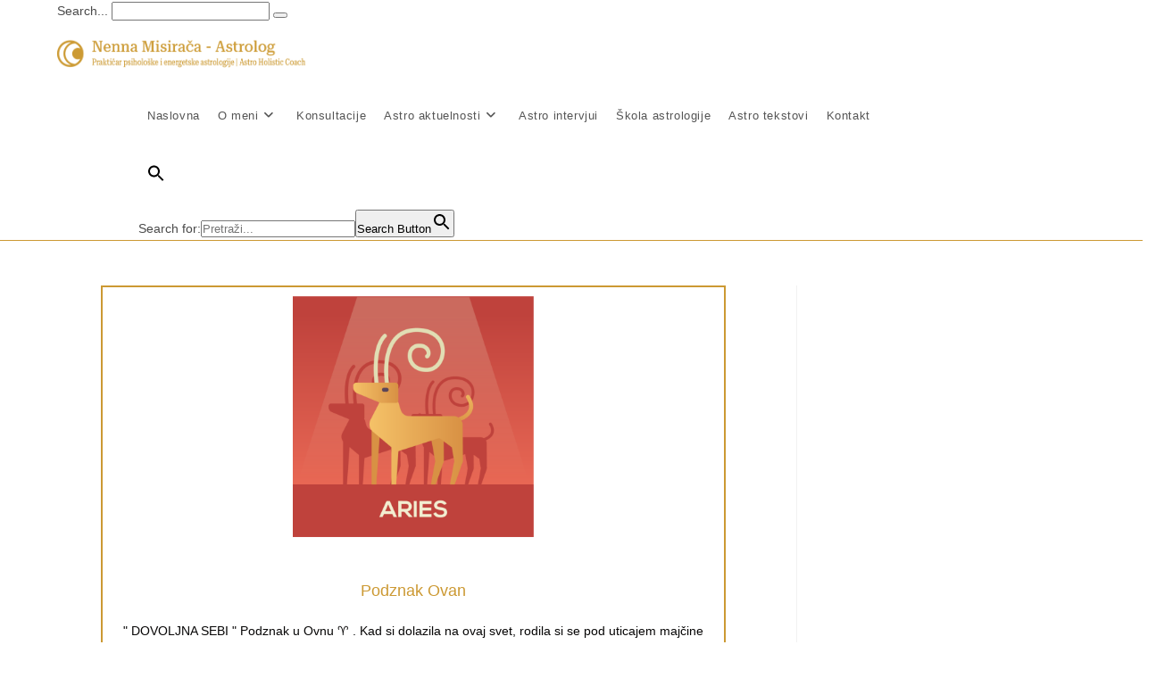

--- FILE ---
content_type: text/html; charset=UTF-8
request_url: https://nennaastrologija.com/astro-tekstovi-podznak-ovan/
body_size: 22684
content:
<!DOCTYPE html><html class="html" lang="en-US"><head><script data-no-optimize="1">var litespeed_docref=sessionStorage.getItem("litespeed_docref");litespeed_docref&&(Object.defineProperty(document,"referrer",{get:function(){return litespeed_docref}}),sessionStorage.removeItem("litespeed_docref"));</script> <meta charset="UTF-8"><link rel="profile" href="https://gmpg.org/xfn/11"><meta name='robots' content='index, follow, max-image-preview:large, max-snippet:-1, max-video-preview:-1' /><link rel="pingback" href="https://nennaastrologija.com/xmlrpc.php"><meta name="viewport" content="width=device-width, initial-scale=1"><title>Podznak Ovan - Astro tekstovi - nennaastrologija.com</title><link rel="canonical" href="https://nennaastrologija.com/astro-tekstovi-podznak-ovan/" /><meta property="og:locale" content="en_US" /><meta property="og:type" content="article" /><meta property="og:title" content="Podznak Ovan - Astro tekstovi - nennaastrologija.com" /><meta property="og:description" content="Podznak Ovan &#8221; DOVOLJNA SEBI &#8221; Podznak u Ovnu ♈ . Kad si dolazila na ovaj svet, rodila si se pod uticajem majčine ljutnje. Ili nekog besa. Možda je bila i veoma uplašena. I uvek nosiš tu mušku energiju da bi se odbranila od drugih. Sam proces rađanja je bio velika borba tvoje majke. Mars [&hellip;]" /><meta property="og:url" content="https://nennaastrologija.com/astro-tekstovi-podznak-ovan/" /><meta property="og:site_name" content="nennaastrologija.com" /><meta property="article:published_time" content="2023-07-30T12:29:08+00:00" /><meta property="article:modified_time" content="2023-09-14T19:23:26+00:00" /><meta property="og:image" content="http://nennaastrologija.com/wp-content/uploads/2023/07/Aries.png" /><meta property="og:image:width" content="1001" /><meta property="og:image:height" content="1001" /><meta property="og:image:type" content="image/png" /><meta name="author" content="nennaastrologija.com" /><meta name="twitter:card" content="summary_large_image" /><meta name="twitter:label1" content="Written by" /><meta name="twitter:data1" content="nennaastrologija.com" /><meta name="twitter:label2" content="Est. reading time" /><meta name="twitter:data2" content="2 minutes" /> <script type="application/ld+json" class="yoast-schema-graph">{"@context":"https://schema.org","@graph":[{"@type":"Article","@id":"https://nennaastrologija.com/astro-tekstovi-podznak-ovan/#article","isPartOf":{"@id":"https://nennaastrologija.com/astro-tekstovi-podznak-ovan/"},"author":{"name":"nennaastrologija.com","@id":"https://nennaastrologija.com/#/schema/person/c0e2757db430c20bb8f8b2bbdcc47232"},"headline":"Podznak Ovan &#8211; Astro tekstovi","datePublished":"2023-07-30T12:29:08+00:00","dateModified":"2023-09-14T19:23:26+00:00","mainEntityOfPage":{"@id":"https://nennaastrologija.com/astro-tekstovi-podznak-ovan/"},"wordCount":395,"commentCount":0,"publisher":{"@id":"https://nennaastrologija.com/#organization"},"image":{"@id":"https://nennaastrologija.com/astro-tekstovi-podznak-ovan/#primaryimage"},"thumbnailUrl":"https://nennaastrologija.com/wp-content/uploads/2023/07/Aries.png","articleSection":["Astro Tekstovi"],"inLanguage":"en-US","potentialAction":[{"@type":"CommentAction","name":"Comment","target":["https://nennaastrologija.com/astro-tekstovi-podznak-ovan/#respond"]}]},{"@type":"WebPage","@id":"https://nennaastrologija.com/astro-tekstovi-podznak-ovan/","url":"https://nennaastrologija.com/astro-tekstovi-podznak-ovan/","name":"Podznak Ovan - Astro tekstovi - nennaastrologija.com","isPartOf":{"@id":"https://nennaastrologija.com/#website"},"primaryImageOfPage":{"@id":"https://nennaastrologija.com/astro-tekstovi-podznak-ovan/#primaryimage"},"image":{"@id":"https://nennaastrologija.com/astro-tekstovi-podznak-ovan/#primaryimage"},"thumbnailUrl":"https://nennaastrologija.com/wp-content/uploads/2023/07/Aries.png","datePublished":"2023-07-30T12:29:08+00:00","dateModified":"2023-09-14T19:23:26+00:00","breadcrumb":{"@id":"https://nennaastrologija.com/astro-tekstovi-podznak-ovan/#breadcrumb"},"inLanguage":"en-US","potentialAction":[{"@type":"ReadAction","target":["https://nennaastrologija.com/astro-tekstovi-podznak-ovan/"]}]},{"@type":"ImageObject","inLanguage":"en-US","@id":"https://nennaastrologija.com/astro-tekstovi-podznak-ovan/#primaryimage","url":"https://nennaastrologija.com/wp-content/uploads/2023/07/Aries.png","contentUrl":"https://nennaastrologija.com/wp-content/uploads/2023/07/Aries.png","width":1001,"height":1001},{"@type":"BreadcrumbList","@id":"https://nennaastrologija.com/astro-tekstovi-podznak-ovan/#breadcrumb","itemListElement":[{"@type":"ListItem","position":1,"name":"Home","item":"https://nennaastrologija.com/"},{"@type":"ListItem","position":2,"name":"Podznak Ovan &#8211; Astro tekstovi"}]},{"@type":"WebSite","@id":"https://nennaastrologija.com/#website","url":"https://nennaastrologija.com/","name":"nennaastrologija.com","description":"","publisher":{"@id":"https://nennaastrologija.com/#organization"},"potentialAction":[{"@type":"SearchAction","target":{"@type":"EntryPoint","urlTemplate":"https://nennaastrologija.com/?s={search_term_string}"},"query-input":{"@type":"PropertyValueSpecification","valueRequired":true,"valueName":"search_term_string"}}],"inLanguage":"en-US"},{"@type":"Organization","@id":"https://nennaastrologija.com/#organization","name":"nennaastrologija.com","url":"https://nennaastrologija.com/","logo":{"@type":"ImageObject","inLanguage":"en-US","@id":"https://nennaastrologija.com/#/schema/logo/image/","url":"https://nennaastrologija.com/wp-content/uploads/2023/07/Logo_extended.png","contentUrl":"https://nennaastrologija.com/wp-content/uploads/2023/07/Logo_extended.png","width":1253,"height":147,"caption":"nennaastrologija.com"},"image":{"@id":"https://nennaastrologija.com/#/schema/logo/image/"}},{"@type":"Person","@id":"https://nennaastrologija.com/#/schema/person/c0e2757db430c20bb8f8b2bbdcc47232","name":"nennaastrologija.com","image":{"@type":"ImageObject","inLanguage":"en-US","@id":"https://nennaastrologija.com/#/schema/person/image/","url":"https://secure.gravatar.com/avatar/d2c0178ac4ef07dc7abd85f8294fc3f9?s=96&d=mm&r=g","contentUrl":"https://secure.gravatar.com/avatar/d2c0178ac4ef07dc7abd85f8294fc3f9?s=96&d=mm&r=g","caption":"nennaastrologija.com"},"sameAs":["http://nennaastrologija.com"],"url":"https://nennaastrologija.com/author/nennaastrologija-com/"}]}</script> <link rel='dns-prefetch' href='//www.googletagmanager.com' /><link rel='dns-prefetch' href='//fonts.googleapis.com' /><link rel="alternate" type="application/rss+xml" title="nennaastrologija.com &raquo; Feed" href="https://nennaastrologija.com/feed/" /><link rel="alternate" type="application/rss+xml" title="nennaastrologija.com &raquo; Comments Feed" href="https://nennaastrologija.com/comments/feed/" /><link rel="alternate" type="application/rss+xml" title="nennaastrologija.com &raquo; Podznak Ovan &#8211; Astro tekstovi Comments Feed" href="https://nennaastrologija.com/astro-tekstovi-podznak-ovan/feed/" /><style id="litespeed-ccss">.wp-block-group{box-sizing:border-box}ul{box-sizing:border-box}:root{--wp--preset--font-size--normal:16px;--wp--preset--font-size--huge:42px}.screen-reader-text{clip:rect(1px,1px,1px,1px);word-wrap:normal!important;border:0;-webkit-clip-path:inset(50%);clip-path:inset(50%);height:1px;margin:-1px;overflow:hidden;padding:0;position:absolute;width:1px}figure{margin:0 0 1em}body{--wp--preset--color--black:#000;--wp--preset--color--cyan-bluish-gray:#abb8c3;--wp--preset--color--white:#fff;--wp--preset--color--pale-pink:#f78da7;--wp--preset--color--vivid-red:#cf2e2e;--wp--preset--color--luminous-vivid-orange:#ff6900;--wp--preset--color--luminous-vivid-amber:#fcb900;--wp--preset--color--light-green-cyan:#7bdcb5;--wp--preset--color--vivid-green-cyan:#00d084;--wp--preset--color--pale-cyan-blue:#8ed1fc;--wp--preset--color--vivid-cyan-blue:#0693e3;--wp--preset--color--vivid-purple:#9b51e0;--wp--preset--gradient--vivid-cyan-blue-to-vivid-purple:linear-gradient(135deg,rgba(6,147,227,1) 0%,#9b51e0 100%);--wp--preset--gradient--light-green-cyan-to-vivid-green-cyan:linear-gradient(135deg,#7adcb4 0%,#00d082 100%);--wp--preset--gradient--luminous-vivid-amber-to-luminous-vivid-orange:linear-gradient(135deg,rgba(252,185,0,1) 0%,rgba(255,105,0,1) 100%);--wp--preset--gradient--luminous-vivid-orange-to-vivid-red:linear-gradient(135deg,rgba(255,105,0,1) 0%,#cf2e2e 100%);--wp--preset--gradient--very-light-gray-to-cyan-bluish-gray:linear-gradient(135deg,#eee 0%,#a9b8c3 100%);--wp--preset--gradient--cool-to-warm-spectrum:linear-gradient(135deg,#4aeadc 0%,#9778d1 20%,#cf2aba 40%,#ee2c82 60%,#fb6962 80%,#fef84c 100%);--wp--preset--gradient--blush-light-purple:linear-gradient(135deg,#ffceec 0%,#9896f0 100%);--wp--preset--gradient--blush-bordeaux:linear-gradient(135deg,#fecda5 0%,#fe2d2d 50%,#6b003e 100%);--wp--preset--gradient--luminous-dusk:linear-gradient(135deg,#ffcb70 0%,#c751c0 50%,#4158d0 100%);--wp--preset--gradient--pale-ocean:linear-gradient(135deg,#fff5cb 0%,#b6e3d4 50%,#33a7b5 100%);--wp--preset--gradient--electric-grass:linear-gradient(135deg,#caf880 0%,#71ce7e 100%);--wp--preset--gradient--midnight:linear-gradient(135deg,#020381 0%,#2874fc 100%);--wp--preset--duotone--dark-grayscale:url('#wp-duotone-dark-grayscale');--wp--preset--duotone--grayscale:url('#wp-duotone-grayscale');--wp--preset--duotone--purple-yellow:url('#wp-duotone-purple-yellow');--wp--preset--duotone--blue-red:url('#wp-duotone-blue-red');--wp--preset--duotone--midnight:url('#wp-duotone-midnight');--wp--preset--duotone--magenta-yellow:url('#wp-duotone-magenta-yellow');--wp--preset--duotone--purple-green:url('#wp-duotone-purple-green');--wp--preset--duotone--blue-orange:url('#wp-duotone-blue-orange');--wp--preset--font-size--small:13px;--wp--preset--font-size--medium:20px;--wp--preset--font-size--large:36px;--wp--preset--font-size--x-large:42px;--wp--preset--spacing--20:.44rem;--wp--preset--spacing--30:.67rem;--wp--preset--spacing--40:1rem;--wp--preset--spacing--50:1.5rem;--wp--preset--spacing--60:2.25rem;--wp--preset--spacing--70:3.38rem;--wp--preset--spacing--80:5.06rem;--wp--preset--shadow--natural:6px 6px 9px rgba(0,0,0,.2);--wp--preset--shadow--deep:12px 12px 50px rgba(0,0,0,.4);--wp--preset--shadow--sharp:6px 6px 0px rgba(0,0,0,.2);--wp--preset--shadow--outlined:6px 6px 0px -3px rgba(255,255,255,1),6px 6px rgba(0,0,0,1);--wp--preset--shadow--crisp:6px 6px 0px rgba(0,0,0,1)}.fa{-moz-osx-font-smoothing:grayscale;-webkit-font-smoothing:antialiased;display:inline-block;font-style:normal;font-variant:normal;text-rendering:auto;line-height:1}.fa-angle-down:before{content:"\f107"}.fa-angle-up:before{content:"\f106"}.fa{font-family:"Font Awesome 5 Free"}.fa{font-weight:900}html,body,div,span,h2,p,a,img,i,ul,li,article,aside,figure,header,nav,section{margin:0;padding:0;border:0;outline:0;font-size:100%;font:inherit;vertical-align:baseline;font-family:inherit;font-size:100%;font-style:inherit;font-weight:inherit}article,aside,figure,header,nav,section{display:block}html{font-size:62.5%;overflow-y:scroll;-webkit-text-size-adjust:100%;-ms-text-size-adjust:100%}*,*:before,*:after{-webkit-box-sizing:border-box;-moz-box-sizing:border-box;box-sizing:border-box}article,aside,figure,header,main,nav,section{display:block}a img{border:0}img{max-width:100%;height:auto}html{-ms-overflow-x:hidden;overflow-x:hidden}body{font-family:"Open Sans",sans-serif;font-size:14px;line-height:1.8;color:#4a4a4a;overflow-wrap:break-word;word-wrap:break-word}body{background-color:#fff}i{font-style:italic}.screen-reader-text{border:0;clip:rect(1px,1px,1px,1px);clip-path:inset(50%);height:1px;margin:-1px;font-size:14px!important;font-weight:400;overflow:hidden;padding:0;position:absolute!important;width:1px;word-wrap:normal!important}html{font-family:sans-serif;-ms-text-size-adjust:100%;-webkit-text-size-adjust:100%}body{margin:0}article,aside,figure,header,main,nav,section{display:block}a{background-color:rgba(0,0,0,0)}img{border:0}svg:not(:root){overflow:hidden}.container{width:1200px;max-width:90%;margin:0 auto}#wrap{position:relative}#main{position:relative}#main #content-wrap{padding-top:50px;padding-bottom:50px}.content-area{float:left;position:relative;width:72%;padding-right:30px;border-right-width:1px;border-style:solid;border-color:#f1f1f1}.widget-area{width:28%}.widget-area.sidebar-primary{float:right;padding-left:30px}@media only screen and (max-width:959px){.container{max-width:90%}.content-area{float:none!important;width:100%;margin-bottom:40px;border:0}body:not(.separate-layout) .content-area{padding:0!important}.widget-area.sidebar-primary{float:none!important;width:100%;padding:0!important;border:0}#main #content-wrap.container{width:auto!important}}@media only screen and (max-width:767px){#wrap{width:100%!important}}figure>img{display:block;margin:0 auto}img{max-width:100%;height:auto;vertical-align:middle}img[class*=attachment-]{height:auto}.clr:after{content:"";display:block;visibility:hidden;clear:both;zoom:1;height:0}a{color:#333}a{text-decoration:none}h2{font-weight:600;margin:0 0 20px;color:#333;line-height:1.4}h2{font-size:20px}p{margin:0 0 20px}ul{margin:15px 0 15px 20px}li ul{margin:0 0 0 25px}#site-header{position:relative;width:100%;background-color:#fff;border-bottom:1px solid #f1f1f1;z-index:100}#site-header-inner{position:relative;height:100%}#site-logo{float:left;height:100%;display:table}#site-logo #site-logo-inner{display:table-cell;vertical-align:middle;height:74px}#site-logo #site-logo-inner a{background-color:rgba(0,0,0,0)!important}#site-logo #site-logo-inner a img{width:auto;vertical-align:middle}@media only screen and (max-width:767px){#site-logo{margin-top:0!important;margin-bottom:0!important}}#site-navigation-wrap{float:right;position:relative;right:-15px}#site-navigation-wrap .dropdown-menu{list-style:none;margin:0;padding:0}#site-navigation-wrap .dropdown-menu>li{float:left;position:relative}#site-navigation-wrap .dropdown-menu>li>a{display:block;font-size:13px;line-height:74px;color:#555;padding:0 15px;letter-spacing:.6px}#site-navigation-wrap .dropdown-menu>li>a .nav-arrow{padding-left:6px;line-height:1}.sf-menu,.sf-menu *{margin:0;padding:0;list-style:none}.sf-menu li.menu-item{position:relative;white-space:nowrap;white-space:normal}.sf-menu ul.sub-menu{position:absolute;visibility:hidden;top:100%;left:0;z-index:9999}.sf-menu>li{float:left}.sf-menu a.menu-link{display:block;position:relative;zoom:1}.dropdown-menu,.dropdown-menu *{margin:0;padding:0;list-style:none}.dropdown-menu .sub-menu{display:none;position:absolute;top:100%;left:0;background-color:#fff;border-top:3px solid #13aff0;min-width:180px;line-height:1;text-align:left;z-index:999;-webkit-box-shadow:0 2px 6px rgba(0,0,0,.1);-moz-box-shadow:0 2px 6px rgba(0,0,0,.1);box-shadow:0 2px 6px rgba(0,0,0,.1)}.dropdown-menu li .sub-menu li.menu-item{display:block;float:none}.dropdown-menu ul li.menu-item{display:block;border-bottom:1px solid #f1f1f1}.dropdown-menu ul li.menu-item:last-child{border-bottom:0}.dropdown-menu ul li a.menu-link{display:block;position:relative;float:none;font-size:12px;font-weight:400;line-height:1.2em;letter-spacing:.6px;padding:12px 15px;text-transform:capitalize}.dropdown-menu li a.menu-link i{padding-right:5px}.oceanwp-mobile-menu-icon{display:none;position:relative}.oceanwp-mobile-menu-icon.mobile-right{float:right}.oceanwp-mobile-menu-icon a{font-size:13px;line-height:74px;color:#555;padding-left:15px;letter-spacing:.6px}.oceanwp-mobile-menu-icon a:first-child{padding-left:0}#mobile-fullscreen{display:none;position:fixed;top:0;left:0;width:100%;height:100%;background-color:rgba(0,0,0,.9);overflow-y:scroll;z-index:100000}#mobile-fullscreen #mobile-fullscreen-inner{display:table;width:100%;height:100%;padding:0 40px}#mobile-fullscreen a.close{position:absolute;top:14px;right:14px}#mobile-fullscreen a.close .close-icon-wrap{display:inline-block;position:relative;width:40px;height:40px;line-height:33px}#mobile-fullscreen a.close .close-icon-inner,#mobile-fullscreen a.close .close-icon-inner:after{display:inline-block;width:40px;height:3px;background-color:#fff;border-radius:3px}#mobile-fullscreen a.close .close-icon-inner{-webkit-transform:rotate(45deg);-moz-transform:rotate(45deg);-ms-transform:rotate(45deg);-o-transform:rotate(45deg);transform:rotate(45deg)}#mobile-fullscreen a.close .close-icon-inner:after{content:"";display:block;-webkit-transform:rotate(-90deg);-moz-transform:rotate(-90deg);-ms-transform:rotate(-90deg);-o-transform:rotate(-90deg);transform:rotate(-90deg)}#mobile-fullscreen nav{display:table-cell;vertical-align:middle;padding:50px 0;text-align:center}#mobile-fullscreen ul{list-style:none;margin:0}#mobile-fullscreen ul li a{display:block;position:relative;color:#fff;letter-spacing:1px;text-transform:uppercase;text-align:center}#mobile-fullscreen ul ul.sub-menu{display:none;list-style:none;margin:0;padding:0}#mobile-fullscreen ul ul.sub-menu li a{font-size:13px;padding:3px 0}#mobile-fullscreen ul>li{display:block}#mobile-fullscreen ul>li>a{font-size:18px;line-height:1.2;padding:12px 0}.single .entry-title{font-size:34px;padding:0 0 20px;margin:0 0 15px;border-bottom:1px solid #f1f1f1;letter-spacing:.6px}@media only screen and (max-width:480px){.single-post .entry-title{font-size:26px}}.single .entry-content{margin-bottom:20px}.widget-area{font-size:13px}.sidebar-box{margin-bottom:40px}#scroll-top{display:none;opacity:0;position:fixed;right:20px;bottom:20px;width:40px;height:40px;line-height:40px;background-color:rgba(0,0,0,.4);color:#fff;font-size:18px;-webkit-border-radius:2px;-moz-border-radius:2px;-ms-border-radius:2px;border-radius:2px;text-align:center;z-index:100;-webkit-box-sizing:content-box;-moz-box-sizing:content-box;box-sizing:content-box}@media only screen and (max-width:480px){#scroll-top{right:10px;bottom:10px;width:26px;height:26px;line-height:24px;font-size:14px}}@media only screen and (max-width:959px){body.default-breakpoint #site-navigation-wrap{display:none}body.default-breakpoint .oceanwp-mobile-menu-icon{display:inline-flex}}.hamburger{display:inline-block;font:inherit;color:inherit;text-transform:none;background-color:transparent;border:0;margin:0;overflow:visible}.hamburger-box{width:20px;height:16px;display:inline-block;position:relative}.hamburger-inner{display:block;top:50%;margin-top:2px}.hamburger-inner,.hamburger-inner:after,.hamburger-inner:before{width:20px;height:2px;background-color:#000;border-radius:3px;position:absolute}.hamburger-inner:after,.hamburger-inner:before{content:"";display:block}.hamburger-inner:before{top:-7px}.hamburger-inner:after{bottom:-7px}.screen-reader-text{position:absolute;top:-10000em;width:1px;height:1px;margin:-1px;padding:0;overflow:hidden;clip:rect(0,0,0,0);border:0}.elementor *,.elementor :after,.elementor :before{box-sizing:border-box}.elementor img{height:auto;max-width:100%;border:none;border-radius:0;box-shadow:none}.elementor .elementor-widget:not(.elementor-widget-text-editor):not(.elementor-widget-theme-post-content) figure{margin:0}.elementor-element{--flex-direction:initial;--flex-wrap:initial;--justify-content:initial;--align-items:initial;--align-content:initial;--gap:initial;--flex-basis:initial;--flex-grow:initial;--flex-shrink:initial;--order:initial;--align-self:initial;flex-basis:var(--flex-basis);flex-grow:var(--flex-grow);flex-shrink:var(--flex-shrink);order:var(--order);align-self:var(--align-self)}:root{--page-title-display:block}.elementor-section{position:relative}.elementor-section .elementor-container{display:flex;margin-right:auto;margin-left:auto;position:relative}@media (max-width:1024px){.elementor-section .elementor-container{flex-wrap:wrap}}.elementor-section.elementor-section-boxed>.elementor-container{max-width:1140px}.elementor-section.elementor-section-stretched{position:relative;width:100%}.elementor-section.elementor-section-items-middle>.elementor-container{align-items:center}.elementor-widget-wrap{position:relative;width:100%;flex-wrap:wrap;align-content:flex-start}.elementor:not(.elementor-bc-flex-widget) .elementor-widget-wrap{display:flex}.elementor-widget-wrap>.elementor-element{width:100%}.elementor-widget{position:relative}.elementor-widget:not(:last-child){margin-bottom:20px}.elementor-column{position:relative;min-height:1px;display:flex}.elementor-column-gap-default>.elementor-column>.elementor-element-populated{padding:10px}@media (min-width:768px){.elementor-column.elementor-col-100{width:100%}}@media (max-width:767px){.elementor-column{width:100%}}.elementor-element{--swiper-theme-color:#000;--swiper-navigation-size:44px;--swiper-pagination-bullet-size:6px;--swiper-pagination-bullet-horizontal-gap:6px}:root{--swiper-theme-color:#007aff}:root{--swiper-navigation-size:44px}.elementor-kit-5{--e-global-color-primary:#6ec1e4;--e-global-color-secondary:#54595f;--e-global-color-text:#7a7a7a;--e-global-color-accent:#61ce70;--e-global-typography-primary-font-family:"Roboto";--e-global-typography-primary-font-weight:600;--e-global-typography-secondary-font-family:"Roboto Slab";--e-global-typography-secondary-font-weight:400;--e-global-typography-text-font-family:"Roboto";--e-global-typography-text-font-weight:400;--e-global-typography-accent-font-family:"Roboto";--e-global-typography-accent-font-weight:500}.elementor-section.elementor-section-boxed>.elementor-container{max-width:1140px}.elementor-widget:not(:last-child){margin-block-end:20px}.elementor-element{--widgets-spacing:20px 20px}@media (max-width:1024px){.elementor-section.elementor-section-boxed>.elementor-container{max-width:1024px}}@media (max-width:767px){.elementor-section.elementor-section-boxed>.elementor-container{max-width:767px}}.elementor-widget-image-box .elementor-image-box-title{color:var(--e-global-color-primary);font-family:var(--e-global-typography-primary-font-family),Sans-serif;font-weight:var(--e-global-typography-primary-font-weight)}.elementor-widget-image-box .elementor-image-box-description{color:var(--e-global-color-text);font-family:var(--e-global-typography-text-font-family),Sans-serif;font-weight:var(--e-global-typography-text-font-weight)}.elementor-2699 .elementor-element.elementor-element-e7037c4>.elementor-container{max-width:800px;min-height:200px}.elementor-2699 .elementor-element.elementor-element-e7037c4>.elementor-container>.elementor-column>.elementor-widget-wrap{align-content:center;align-items:center}.elementor-2699 .elementor-element.elementor-element-e7037c4{border-style:none;padding:0 0 30px}.elementor-2699 .elementor-element.elementor-element-0ba8e0b.elementor-position-top .elementor-image-box-img{margin-bottom:40px}.elementor-2699 .elementor-element.elementor-element-0ba8e0b .elementor-image-box-wrapper .elementor-image-box-img{width:40%}.elementor-2699 .elementor-element.elementor-element-0ba8e0b .elementor-image-box-img img{border-style:none;border-radius:0}.elementor-2699 .elementor-element.elementor-element-0ba8e0b .elementor-image-box-title{margin-bottom:50px;color:#c93;font-family:"Roboto Serif",Sans-serif;font-size:20px;font-weight:600;font-style:italic}.elementor-2699 .elementor-element.elementor-element-0ba8e0b .elementor-image-box-description{color:#070606;font-family:"Roboto Serif",Sans-serif;font-weight:300}@media (max-width:767px){.elementor-2699 .elementor-element.elementor-element-0ba8e0b .elementor-image-box-img{margin-bottom:40px}.elementor-2699 .elementor-element.elementor-element-0ba8e0b .elementor-image-box-wrapper .elementor-image-box-img{width:50%}.elementor-2699 .elementor-element.elementor-element-0ba8e0b .elementor-image-box-title{font-size:12px}}:focus{outline:0}.ekit-wid-con .ekit-review-card--date,.ekit-wid-con .ekit-review-card--desc{grid-area:date}.ekit-wid-con .ekit-review-card--image{width:60px;height:60px;grid-area:thumbnail;min-width:60px;border-radius:50%;background-color:#eae9f7;display:-webkit-box;display:-ms-flexbox;display:flex;-webkit-box-pack:center;-ms-flex-pack:center;justify-content:center;-webkit-box-align:center;-ms-flex-align:center;align-items:center;padding:1rem;position:relative}.ekit-wid-con .ekit-review-card--thumbnail{grid-area:thumbnail;padding-right:1rem}.ekit-wid-con .ekit-review-card--name{grid-area:name;font-size:14px;font-weight:700;margin:0 0 .25rem}.ekit-wid-con .ekit-review-card--stars{grid-area:stars;color:#f4be28;font-size:13px;line-height:20px}.ekit-wid-con .ekit-review-card--comment{grid-area:comment;font-size:16px;line-height:22px;font-weight:400;color:#32323d}.ekit-wid-con .ekit-review-card--actions{grid-area:actions}.ekit-wid-con .ekit-review-card--posted-on{display:-webkit-box;display:-ms-flexbox;display:flex;grid-area:posted-on}.fa{-moz-osx-font-smoothing:grayscale;-webkit-font-smoothing:antialiased;display:inline-block;font-style:normal;font-variant:normal;text-rendering:auto;line-height:1}.fa-angle-down:before{content:"\f107"}.fa-angle-up:before{content:"\f106"}.fa{font-family:"Font Awesome 5 Free";font-weight:900}body.dojo-hide-title .entry-title{display:none!important}.dropdown-menu .sub-menu{border-color:#c93}#site-logo #site-logo-inner{height:70px}#site-navigation-wrap .dropdown-menu>li>a,.oceanwp-mobile-menu-icon a{line-height:70px}#site-header{border-color:#c93}#site-logo #site-logo-inner a img{max-width:280px}@media (max-width:480px){#site-logo #site-logo-inner a img{max-width:150px}}#site-header #site-logo #site-logo-inner a img{max-height:300px}@media (max-width:480px){#site-header #site-logo #site-logo-inner a img{max-height:100px}}#site-navigation-wrap .dropdown-menu>li>a{padding:0 10px}.dropdown-menu .sub-menu{border-color:#c93}.mobile-menu .hamburger-inner,.mobile-menu .hamburger-inner:before,.mobile-menu .hamburger-inner:after{background-color:#000}:root{--wpforms-field-border-radius:3px;--wpforms-field-background-color:#fff;--wpforms-field-border-color:rgba(0,0,0,.25);--wpforms-field-text-color:rgba(0,0,0,.7);--wpforms-label-color:rgba(0,0,0,.85);--wpforms-label-sublabel-color:rgba(0,0,0,.55);--wpforms-label-error-color:#d63637;--wpforms-button-border-radius:3px;--wpforms-button-background-color:#066aab;--wpforms-button-text-color:#fff;--wpforms-field-size-input-height:43px;--wpforms-field-size-input-spacing:15px;--wpforms-field-size-font-size:16px;--wpforms-field-size-line-height:19px;--wpforms-field-size-padding-h:14px;--wpforms-field-size-checkbox-size:16px;--wpforms-field-size-sublabel-spacing:5px;--wpforms-field-size-icon-size:1;--wpforms-label-size-font-size:16px;--wpforms-label-size-line-height:19px;--wpforms-label-size-sublabel-font-size:14px;--wpforms-label-size-sublabel-line-height:17px;--wpforms-button-size-font-size:17px;--wpforms-button-size-height:41px;--wpforms-button-size-padding-h:15px;--wpforms-button-size-margin-top:10px}.elementor-widget-image-box .elementor-image-box-content{width:100%}@media (min-width:768px){.elementor-widget-image-box.elementor-position-top .elementor-image-box-img{margin:auto}}@media (max-width:767px){.elementor-widget-image-box .elementor-image-box-img{margin-left:auto!important;margin-right:auto!important;margin-bottom:15px}}.elementor-widget-image-box .elementor-image-box-img{display:inline-block}.elementor-widget-image-box .elementor-image-box-wrapper{text-align:center}.elementor-widget-image-box .elementor-image-box-description{margin:0}</style><link rel="preload" data-asynced="1" data-optimized="2" as="style" onload="this.onload=null;this.rel='stylesheet'" href="https://nennaastrologija.com/wp-content/litespeed/ucss/a1bb2b098ad7eb2d06ce5805f034996a.css?ver=52e85" /><script type="litespeed/javascript">!function(a){"use strict";var b=function(b,c,d){function e(a){return h.body?a():void setTimeout(function(){e(a)})}function f(){i.addEventListener&&i.removeEventListener("load",f),i.media=d||"all"}var g,h=a.document,i=h.createElement("link");if(c)g=c;else{var j=(h.body||h.getElementsByTagName("head")[0]).childNodes;g=j[j.length-1]}var k=h.styleSheets;i.rel="stylesheet",i.href=b,i.media="only x",e(function(){g.parentNode.insertBefore(i,c?g:g.nextSibling)});var l=function(a){for(var b=i.href,c=k.length;c--;)if(k[c].href===b)return a();setTimeout(function(){l(a)})};return i.addEventListener&&i.addEventListener("load",f),i.onloadcssdefined=l,l(f),i};"undefined"!=typeof exports?exports.loadCSS=b:a.loadCSS=b}("undefined"!=typeof global?global:this);!function(a){if(a.loadCSS){var b=loadCSS.relpreload={};if(b.support=function(){try{return a.document.createElement("link").relList.supports("preload")}catch(b){return!1}},b.poly=function(){for(var b=a.document.getElementsByTagName("link"),c=0;c<b.length;c++){var d=b[c];"preload"===d.rel&&"style"===d.getAttribute("as")&&(a.loadCSS(d.href,d,d.getAttribute("media")),d.rel=null)}},!b.support()){b.poly();var c=a.setInterval(b.poly,300);a.addEventListener&&a.addEventListener("load",function(){b.poly(),a.clearInterval(c)}),a.attachEvent&&a.attachEvent("onload",function(){a.clearInterval(c)})}}}(this);</script> <link rel="preconnect" href="https://fonts.gstatic.com/" crossorigin><script type="litespeed/javascript" data-src="https://nennaastrologija.com/wp-includes/js/jquery/jquery.min.js?ver=3.7.1" id="jquery-core-js"></script> 
 <script type="litespeed/javascript" data-src="https://www.googletagmanager.com/gtag/js?id=GT-5R8SWQL" id="google_gtagjs-js"></script> <script id="google_gtagjs-js-after" type="litespeed/javascript">window.dataLayer=window.dataLayer||[];function gtag(){dataLayer.push(arguments)}
gtag("set","linker",{"domains":["nennaastrologija.com"]});gtag("js",new Date());gtag("set","developer_id.dZTNiMT",!0);gtag("config","GT-5R8SWQL")</script> <link rel="https://api.w.org/" href="https://nennaastrologija.com/wp-json/" /><link rel="alternate" type="application/json" href="https://nennaastrologija.com/wp-json/wp/v2/posts/1322" /><link rel="EditURI" type="application/rsd+xml" title="RSD" href="https://nennaastrologija.com/xmlrpc.php?rsd" /><meta name="generator" content="WordPress 6.5.7" /><link rel='shortlink' href='https://nennaastrologija.com/?p=1322' /><link rel="alternate" type="application/json+oembed" href="https://nennaastrologija.com/wp-json/oembed/1.0/embed?url=https%3A%2F%2Fnennaastrologija.com%2Fastro-tekstovi-podznak-ovan%2F" /><link rel="alternate" type="text/xml+oembed" href="https://nennaastrologija.com/wp-json/oembed/1.0/embed?url=https%3A%2F%2Fnennaastrologija.com%2Fastro-tekstovi-podznak-ovan%2F&#038;format=xml" /><meta name="generator" content="Site Kit by Google 1.162.1" /><meta name="google-site-verification" content="spOGkR3gbb8C2Ag1pI-vaU6GKR08wtgBAnneh-KNNcg"><meta name="generator" content="Elementor 3.26.3; features: additional_custom_breakpoints; settings: css_print_method-external, google_font-enabled, font_display-swap"><link rel="icon" href="https://nennaastrologija.com/wp-content/uploads/2023/07/cropped-Logo-32x32.png" sizes="32x32" /><link rel="icon" href="https://nennaastrologija.com/wp-content/uploads/2023/07/cropped-Logo-192x192.png" sizes="192x192" /><link rel="apple-touch-icon" href="https://nennaastrologija.com/wp-content/uploads/2023/07/cropped-Logo-180x180.png" /><meta name="msapplication-TileImage" content="https://nennaastrologija.com/wp-content/uploads/2023/07/cropped-Logo-270x270.png" /><noscript><style type="text/css">.entry-title { display:none !important; }</style></noscript></head><body class="post-template-default single single-post postid-1322 single-format-standard wp-custom-logo wp-embed-responsive oceanwp theme--oceanwp oceanwp-theme fullscreen-mobile medium-header-style default-breakpoint has-sidebar content-right-sidebar post-in-category-astro-tekstovi page-header-disabled has-breadcrumbs elementor-default elementor-kit-5 elementor-page elementor-page-1322 dojo-hide-title" itemscope="itemscope" itemtype="https://schema.org/Article"><div id="outer-wrap" class="site clr"><a class="skip-link screen-reader-text" href="#main">Skip to content</a><div id="wrap" class="clr"><header id="site-header" class="medium-header hidden-menu has-header-media clr" data-height="105" itemscope="itemscope" itemtype="https://schema.org/WPHeader" role="banner"><div id="site-header-inner" class="clr"><div class="top-header-wrap clr"><div class="container clr"><div class="top-header-inner clr"><div class="top-col clr col-1"><div id="medium-searchform" class="header-searchform-wrap clr"><form  id="medh-search" method="get" action="https://nennaastrologija.com/" class="header-searchform" aria-label="Website search form">
<label for="medh-input">Search...</label>
<input aria-labelledby="medh-search medh-input" id="medh-input" type="search" name="s" autocomplete="off" value="" />
<button class="search-submit"><i class=" icon-magnifier" aria-hidden="true" role="img"></i><span class="screen-reader-text">Submit search</span></button><div class="search-bg"></div></form></div></div><div class="top-col clr col-2 logo-col"><div id="site-logo" class="clr" itemscope itemtype="https://schema.org/Brand" ><div id="site-logo-inner" class="clr"><a href="https://nennaastrologija.com/" class="custom-logo-link" rel="home"><img data-lazyloaded="1" src="[data-uri]" width="1253" height="147" data-src="https://nennaastrologija.com/wp-content/uploads/2023/07/Logo_extended.png" class="custom-logo" alt="nennaastrologija.com" decoding="async" data-srcset="https://nennaastrologija.com/wp-content/uploads/2023/07/Logo_extended.png 1253w, https://nennaastrologija.com/wp-content/uploads/2023/07/Logo_extended-300x35.png 300w, https://nennaastrologija.com/wp-content/uploads/2023/07/Logo_extended-1024x120.png 1024w, https://nennaastrologija.com/wp-content/uploads/2023/07/Logo_extended-768x90.png 768w" data-sizes="(max-width: 1253px) 100vw, 1253px" /></a></div></div></div><div class="top-col clr col-3"></div></div></div></div><div class="bottom-header-wrap clr"><div id="site-navigation-wrap" class="clr center-menu"><div class="container clr"><nav id="site-navigation" class="navigation main-navigation clr" itemscope="itemscope" itemtype="https://schema.org/SiteNavigationElement" role="navigation" ><ul id="menu-primary-menu" class="main-menu dropdown-menu sf-menu"><li id="menu-item-25" class="menu-item menu-item-type-post_type menu-item-object-page menu-item-home menu-item-25"><a href="https://nennaastrologija.com/" class="menu-link"><span class="text-wrap">Naslovna</span></a></li><li id="menu-item-26" class="menu-item menu-item-type-post_type menu-item-object-page menu-item-has-children dropdown menu-item-26"><a href="https://nennaastrologija.com/o-meni/" class="menu-link"><span class="text-wrap">O meni<i class="nav-arrow fa fa-angle-down" aria-hidden="true" role="img"></i></span></a><ul class="sub-menu"><li id="menu-item-1589" class="menu-item menu-item-type-post_type menu-item-object-page menu-item-1589"><a href="https://nennaastrologija.com/press/" class="menu-link"><span class="text-wrap">Press</span></a></li></ul></li><li id="menu-item-27" class="menu-item menu-item-type-post_type menu-item-object-page menu-item-27"><a href="https://nennaastrologija.com/konsultacije/" class="menu-link"><span class="text-wrap">Konsultacije</span></a></li><li id="menu-item-625" class="menu-item menu-item-type-post_type menu-item-object-page menu-item-has-children dropdown menu-item-625"><a href="https://nennaastrologija.com/astro-aktuelnosti/" class="menu-link"><span class="text-wrap">Astro aktuelnosti<i class="nav-arrow fa fa-angle-down" aria-hidden="true" role="img"></i></span></a><ul class="sub-menu"><li id="menu-item-1522" class="menu-item menu-item-type-post_type menu-item-object-page menu-item-1522"><a href="https://nennaastrologija.com/horoskop/" class="menu-link"><span class="text-wrap">Horoskop</span></a></li></ul></li><li id="menu-item-626" class="menu-item menu-item-type-post_type menu-item-object-page menu-item-626"><a href="https://nennaastrologija.com/astro-intervjui/" class="menu-link"><span class="text-wrap">Astro intervjui</span></a></li><li id="menu-item-28" class="menu-item menu-item-type-post_type menu-item-object-page menu-item-28"><a href="https://nennaastrologija.com/skola-astrologije/" class="menu-link"><span class="text-wrap">Škola astrologije</span></a></li><li id="menu-item-29" class="menu-item menu-item-type-post_type menu-item-object-page menu-item-29"><a href="https://nennaastrologija.com/astro-tekstovi/" class="menu-link"><span class="text-wrap">Astro tekstovi</span></a></li><li id="menu-item-30" class="menu-item menu-item-type-post_type menu-item-object-page menu-item-30"><a href="https://nennaastrologija.com/kontakt/" class="menu-link"><span class="text-wrap">Kontakt</span></a></li><li class=" astm-search-menu is-menu is-dropdown menu-item"><a href="#" role="button" aria-label="Search Icon Link"><svg width="20" height="20" class="search-icon" role="img" viewBox="2 9 20 5" focusable="false" aria-label="Search">
<path class="search-icon-path" d="M15.5 14h-.79l-.28-.27C15.41 12.59 16 11.11 16 9.5 16 5.91 13.09 3 9.5 3S3 5.91 3 9.5 5.91 16 9.5 16c1.61 0 3.09-.59 4.23-1.57l.27.28v.79l5 4.99L20.49 19l-4.99-5zm-6 0C7.01 14 5 11.99 5 9.5S7.01 5 9.5 5 14 7.01 14 9.5 11.99 14 9.5 14z"></path></svg></a><form  class="is-search-form is-form-style is-form-style-3 is-form-id-2806 " action="https://nennaastrologija.com/" method="get" role="search" ><label for="is-search-input-2806"><span class="is-screen-reader-text">Search for:</span><input  type="search" id="is-search-input-2806" name="s" value="" class="is-search-input" placeholder="Pretraži..." autocomplete=off /></label><button type="submit" class="is-search-submit"><span class="is-screen-reader-text">Search Button</span><span class="is-search-icon"><svg focusable="false" aria-label="Search" xmlns="http://www.w3.org/2000/svg" viewBox="0 0 24 24" width="24px"><path d="M15.5 14h-.79l-.28-.27C15.41 12.59 16 11.11 16 9.5 16 5.91 13.09 3 9.5 3S3 5.91 3 9.5 5.91 16 9.5 16c1.61 0 3.09-.59 4.23-1.57l.27.28v.79l5 4.99L20.49 19l-4.99-5zm-6 0C7.01 14 5 11.99 5 9.5S7.01 5 9.5 5 14 7.01 14 9.5 11.99 14 9.5 14z"></path></svg></span></button><input type="hidden" name="id" value="2806" /></form><div class="search-close"></div></li></ul></nav></div></div><div class="oceanwp-mobile-menu-icon clr mobile-right">
<a href="https://nennaastrologija.com/#mobile-menu-toggle" class="mobile-menu"  aria-label="Mobile Menu"><div class="hamburger hamburger--squeeze" aria-expanded="false" role="navigation"><div class="hamburger-box"><div class="hamburger-inner"></div></div></div>
</a></div></div></div><div class="overlay-header-media"></div></header><main id="main" class="site-main clr"  role="main"><div id="content-wrap" class="container clr"><div id="primary" class="content-area clr"><div id="content" class="site-content clr"><article id="post-1322"><header class="entry-header clr"><h2 class="single-post-title entry-title" itemprop="headline">Podznak Ovan &#8211; Astro tekstovi</h2></header><div class="entry-content clr" itemprop="text"><div data-elementor-type="wp-post" data-elementor-id="1322" class="elementor elementor-1322"><section class="elementor-section elementor-top-section elementor-element elementor-element-f713698 elementor-section-height-min-height elementor-section-content-middle elementor-section-stretched elementor-section-boxed elementor-section-height-default elementor-section-items-middle" data-id="f713698" data-element_type="section" data-settings="{&quot;stretch_section&quot;:&quot;section-stretched&quot;}"><div class="elementor-container elementor-column-gap-default"><div class="elementor-column elementor-col-100 elementor-top-column elementor-element elementor-element-619c24c" data-id="619c24c" data-element_type="column"><div class="elementor-widget-wrap elementor-element-populated"><div class="elementor-element elementor-element-62360fe elementor-position-top elementor-widget elementor-widget-image-box" data-id="62360fe" data-element_type="widget" data-widget_type="image-box.default"><div class="elementor-widget-container"><div class="elementor-image-box-wrapper"><figure class="elementor-image-box-img"><img data-lazyloaded="1" src="[data-uri]" fetchpriority="high" decoding="async" width="768" height="768" data-src="https://nennaastrologija.com/wp-content/uploads/2023/07/Aries-768x768.png" class="attachment-medium_large size-medium_large wp-image-1311" alt="" data-srcset="https://nennaastrologija.com/wp-content/uploads/2023/07/Aries-768x768.png 768w, https://nennaastrologija.com/wp-content/uploads/2023/07/Aries-300x300.png 300w, https://nennaastrologija.com/wp-content/uploads/2023/07/Aries-150x150.png 150w, https://nennaastrologija.com/wp-content/uploads/2023/07/Aries-600x600.png 600w, https://nennaastrologija.com/wp-content/uploads/2023/07/Aries.png 1001w" data-sizes="(max-width: 768px) 100vw, 768px" /></figure><div class="elementor-image-box-content"><h3 class="elementor-image-box-title">Podznak Ovan</h3><p class="elementor-image-box-description">" DOVOLJNA SEBI "
Podznak u Ovnu
♈
.
Kad si dolazila na ovaj svet, rodila si se pod uticajem majčine ljutnje. Ili nekog besa. Možda je bila i veoma uplašena.
I uvek nosiš tu mušku energiju da bi se odbranila od drugih.
Sam proces rađanja je bio velika borba tvoje majke.
Mars kao vladajuća planeta tvog horoskopa stalno provocira situacije gde se boriš, dokazuješ koliko vrediš.
Najbolja tvoja osobina je to što nikad ne padaš, uvek si spremna na korak dalje. I dalje.
Rođena si pod zvezdom vodiljom i tvoju energiju retko ko može da prati.
Iz prošlog života nosiš sećanje na rat, uniformu i borbu. Ratnička crta je jaka i teče tvojim venama.
Kao dete si bila stalno u pokretu, teško si mogla da se nečemu posvetis do kraja.
Za tebe reč " NEMOJ " je poziv da baš to uradis.
Kao dete si morala sve živo probaš, da se takmičis, da budeš uvek prva.
Tvoj podznak nosi ogromnu energiju i jako je važno kako koristiš energiju Marsa kao vladar tvog horoskopa.
Važno je da se bavis sportom, potrebno je da šetas, najbolje brz hod, da se bavis aktivnostima gde se energetski trošis.
Želis da pobedjujes, uvek si u poziciji lidera, neko ko pokrece ljude oko sebe. Ne razumes one koji su spori, neodlučni, povučeni.
Lako se snalazis u okolnostima gde je nešto po prvi put.
Osetljivost na prehlade, problemi sa sinusima, glavobolje ali i bubrezi.
Uzrok tih problema je uvek preopterećenost mislima ali i tvoje ogromno nestrpljenje. Tvoja impulsivnost. Tvoja tvrdoglavost.
Psiha je često nemirna.
Što se tiče ljubavi potrebno ti je da te partner razume, pruži nežnost i ljubav na jednostavan način. Idealan znak je Vaga, koja aktivira polje ljubavi.
Volis izazove, nadmudrivanja u poslu i izazove na svim nivoima. Najvažnija lekcija je da naučis da sebe umiris.
Seksualnost je naglašena i jako je to važan deo veze / braka.
Potrudi se da budeš najbolja sebi jer tako si najbolja i drugima.
Oprosti sebi potrebu da si stalno prva, najbolja, uvek u pravu.
Nauči da je sreća kad dajes i kad primas ljubav i nežnost.
Nisu svi protiv tebe, nekada i drugi su u pravu.</p></div></div></div></div></div></div></div></section><section class="elementor-section elementor-top-section elementor-element elementor-element-79eced0 elementor-section-stretched elementor-section-boxed elementor-section-height-default elementor-section-height-default" data-id="79eced0" data-element_type="section" data-settings="{&quot;stretch_section&quot;:&quot;section-stretched&quot;}"><div class="elementor-container elementor-column-gap-default"><div class="elementor-column elementor-col-100 elementor-top-column elementor-element elementor-element-5fb92b7" data-id="5fb92b7" data-element_type="column"><div class="elementor-widget-wrap elementor-element-populated"><div class="elementor-element elementor-element-527d78e elementor-align-center elementor-widget elementor-widget-button" data-id="527d78e" data-element_type="widget" data-widget_type="button.default"><div class="elementor-widget-container"><div class="elementor-button-wrapper">
<a class="elementor-button elementor-button-link elementor-size-xs" href="https://nennaastrologija.com/?page_id=13">
<span class="elementor-button-content-wrapper">
<span class="elementor-button-text">Još Astro tekstova...</span>
</span>
</a></div></div></div></div></div></div></section></div></div></article></div></div><aside id="right-sidebar" class="sidebar-container widget-area sidebar-primary" itemscope="itemscope" itemtype="https://schema.org/WPSideBar" role="complementary" aria-label="Primary Sidebar"><div id="right-sidebar-inner" class="clr"><div id="block-3" class="sidebar-box widget_block clr"><div class="wp-block-group"><div class="wp-block-group__inner-container is-layout-flow wp-block-group-is-layout-flow"></div></div></div></div></aside></div></main><footer id="footer" class="site-footer" itemscope="itemscope" itemtype="https://schema.org/WPFooter" role="contentinfo"><div id="footer-inner" class="clr"><div id="footer-widgets" class="oceanwp-row clr hide-mobile"><div class="footer-widgets-inner container"><div class="footer-box span_1_of_2 col col-1"><div id="nav_menu-4" class="footer-widget widget_nav_menu clr"><h4 class="widget-title">OSNOVNO</h4><div class="menu-footer-2-container"><ul id="menu-footer-2" class="menu"><li id="menu-item-2339" class="menu-item menu-item-type-post_type menu-item-object-page menu-item-home menu-item-2339"><a href="https://nennaastrologija.com/">Naslovna</a></li><li id="menu-item-2344" class="menu-item menu-item-type-post_type menu-item-object-page menu-item-2344"><a href="https://nennaastrologija.com/konsultacije/">Konsultacije</a></li><li id="menu-item-2345" class="menu-item menu-item-type-post_type menu-item-object-page menu-item-2345"><a href="https://nennaastrologija.com/kontakt/">Kontakt</a></li><li id="menu-item-2346" class="menu-item menu-item-type-post_type menu-item-object-page menu-item-2346"><a href="https://nennaastrologija.com/o-meni/">O meni</a></li><li id="menu-item-2347" class="menu-item menu-item-type-post_type menu-item-object-page menu-item-2347"><a href="https://nennaastrologija.com/press/">Press</a></li></ul></div></div></div><div class="footer-box span_1_of_2 col col-2"><div id="nav_menu-2" class="footer-widget widget_nav_menu clr"><h4 class="widget-title">ASTROLOGIJA</h4><div class="menu-footer-3-container"><ul id="menu-footer-3" class="menu"><li id="menu-item-2353" class="menu-item menu-item-type-post_type menu-item-object-page menu-item-2353"><a href="https://nennaastrologija.com/astro-aktuelnosti/">Astro aktuelnosti</a></li><li id="menu-item-2354" class="menu-item menu-item-type-post_type menu-item-object-page menu-item-2354"><a href="https://nennaastrologija.com/astro-intervjui/">Astro intervjui</a></li><li id="menu-item-2355" class="menu-item menu-item-type-post_type menu-item-object-page menu-item-2355"><a href="https://nennaastrologija.com/astro-tekstovi/">Astro tekstovi</a></li><li id="menu-item-2356" class="menu-item menu-item-type-post_type menu-item-object-page menu-item-2356"><a href="https://nennaastrologija.com/horoskop/">Horoskop</a></li><li id="menu-item-2358" class="menu-item menu-item-type-post_type menu-item-object-page menu-item-2358"><a href="https://nennaastrologija.com/skola-astrologije/">Škola astrologije</a></li></ul></div></div></div></div></div><div id="footer-bottom" class="clr no-footer-nav"><div id="footer-bottom-inner" class="container clr"><div id="copyright" class="clr" role="contentinfo">
Copyright 2023 - Nenna Astrologija</div></div></div></div></footer></div></div><a aria-label="Scroll to the top of the page" href="#" id="scroll-top" class="scroll-top-right"><i class=" fa fa-angle-up" aria-hidden="true" role="img"></i></a><div id="mobile-fullscreen" class="clr" ><div id="mobile-fullscreen-inner" class="clr"><a href="https://nennaastrologija.com/#mobile-fullscreen-menu" class="close" aria-label="Close mobile menu" ><div class="close-icon-wrap"><div class="close-icon-inner"></div></div>
</a><nav class="clr" itemscope="itemscope" itemtype="https://schema.org/SiteNavigationElement" role="navigation"><ul id="menu-primary-menu-1" class="fs-dropdown-menu"><li class="menu-item menu-item-type-post_type menu-item-object-page menu-item-home menu-item-25"><a href="https://nennaastrologija.com/">Naslovna</a></li><li class="menu-item menu-item-type-post_type menu-item-object-page menu-item-has-children menu-item-26"><a href="https://nennaastrologija.com/o-meni/">O meni</a><ul class="sub-menu"><li class="menu-item menu-item-type-post_type menu-item-object-page menu-item-1589"><a href="https://nennaastrologija.com/press/">Press</a></li></ul></li><li class="menu-item menu-item-type-post_type menu-item-object-page menu-item-27"><a href="https://nennaastrologija.com/konsultacije/">Konsultacije</a></li><li class="menu-item menu-item-type-post_type menu-item-object-page menu-item-has-children menu-item-625"><a href="https://nennaastrologija.com/astro-aktuelnosti/">Astro aktuelnosti</a><ul class="sub-menu"><li class="menu-item menu-item-type-post_type menu-item-object-page menu-item-1522"><a href="https://nennaastrologija.com/horoskop/">Horoskop</a></li></ul></li><li class="menu-item menu-item-type-post_type menu-item-object-page menu-item-626"><a href="https://nennaastrologija.com/astro-intervjui/">Astro intervjui</a></li><li class="menu-item menu-item-type-post_type menu-item-object-page menu-item-28"><a href="https://nennaastrologija.com/skola-astrologije/">Škola astrologije</a></li><li class="menu-item menu-item-type-post_type menu-item-object-page menu-item-29"><a href="https://nennaastrologija.com/astro-tekstovi/">Astro tekstovi</a></li><li class="menu-item menu-item-type-post_type menu-item-object-page menu-item-30"><a href="https://nennaastrologija.com/kontakt/">Kontakt</a></li><li class=" astm-search-menu is-menu is-dropdown menu-item"><a href="#" role="button" aria-label="Search Icon Link"><svg width="20" height="20" class="search-icon" role="img" viewBox="2 9 20 5" focusable="false" aria-label="Search">
<path class="search-icon-path" d="M15.5 14h-.79l-.28-.27C15.41 12.59 16 11.11 16 9.5 16 5.91 13.09 3 9.5 3S3 5.91 3 9.5 5.91 16 9.5 16c1.61 0 3.09-.59 4.23-1.57l.27.28v.79l5 4.99L20.49 19l-4.99-5zm-6 0C7.01 14 5 11.99 5 9.5S7.01 5 9.5 5 14 7.01 14 9.5 11.99 14 9.5 14z"></path></svg></a><form  class="is-search-form is-form-style is-form-style-3 is-form-id-2806 " action="https://nennaastrologija.com/" method="get" role="search" ><label for="is-search-input-2806"><span class="is-screen-reader-text">Search for:</span><input  type="search" id="is-search-input-2806" name="s" value="" class="is-search-input" placeholder="Pretraži..." autocomplete=off /></label><button type="submit" class="is-search-submit"><span class="is-screen-reader-text">Search Button</span><span class="is-search-icon"><svg focusable="false" aria-label="Search" xmlns="http://www.w3.org/2000/svg" viewBox="0 0 24 24" width="24px"><path d="M15.5 14h-.79l-.28-.27C15.41 12.59 16 11.11 16 9.5 16 5.91 13.09 3 9.5 3S3 5.91 3 9.5 5.91 16 9.5 16c1.61 0 3.09-.59 4.23-1.57l.27.28v.79l5 4.99L20.49 19l-4.99-5zm-6 0C7.01 14 5 11.99 5 9.5S7.01 5 9.5 5 14 7.01 14 9.5 11.99 14 9.5 14z"></path></svg></span></button><input type="hidden" name="id" value="2806" /></form><div class="search-close"></div></li></ul></nav></div></div><svg xmlns="http://www.w3.org/2000/svg" xmlns:xlink="http://www.w3.org/1999/xlink" style="position:absolute;left: -100%;" height="0" width="0"><symbol id="icon-anwp-pg-calendar" viewBox="0 0 14 16"><path fill-rule="evenodd" d="M13 2h-1v1.5c0 .28-.22.5-.5.5h-2c-.28 0-.5-.22-.5-.5V2H6v1.5c0 .28-.22.5-.5.5h-2c-.28 0-.5-.22-.5-.5V2H2c-.55 0-1 .45-1 1v11c0 .55.45 1 1 1h11c.55 0 1-.45 1-1V3c0-.55-.45-1-1-1zm0 12H2V5h11v9zM5 3H4V1h1v2zm6 0h-1V1h1v2zM6 7H5V6h1v1zm2 0H7V6h1v1zm2 0H9V6h1v1zm2 0h-1V6h1v1zM4 9H3V8h1v1zm2 0H5V8h1v1zm2 0H7V8h1v1zm2 0H9V8h1v1zm2 0h-1V8h1v1zm-8 2H3v-1h1v1zm2 0H5v-1h1v1zm2 0H7v-1h1v1zm2 0H9v-1h1v1zm2 0h-1v-1h1v1zm-8 2H3v-1h1v1zm2 0H5v-1h1v1zm2 0H7v-1h1v1zm2 0H9v-1h1v1z"/></symbol><symbol id="icon-anwp-pg-chevron-left" viewBox="0 0 24 24"><path d="M15 18l-6-6 6-6"/></symbol><symbol id="icon-anwp-pg-chevron-right" viewBox="0 0 24 24"><path d="M9 18l6-6-6-6"/></symbol><symbol id="icon-anwp-pg-clock" viewBox="0 0 14 16"><path fill-rule="evenodd" d="M8 8h3v2H7c-.55 0-1-.45-1-1V4h2v4zM7 2.3c3.14 0 5.7 2.56 5.7 5.7s-2.56 5.7-5.7 5.7A5.71 5.71 0 011.3 8c0-3.14 2.56-5.7 5.7-5.7zM7 1C3.14 1 0 4.14 0 8s3.14 7 7 7 7-3.14 7-7-3.14-7-7-7z"/></symbol><symbol id="icon-anwp-pg-comment-discussion" viewBox="0 0 16 16"><path fill-rule="evenodd" d="M15 1H6c-.55 0-1 .45-1 1v2H1c-.55 0-1 .45-1 1v6c0 .55.45 1 1 1h1v3l3-3h4c.55 0 1-.45 1-1V9h1l3 3V9h1c.55 0 1-.45 1-1V2c0-.55-.45-1-1-1zM9 11H4.5L3 12.5V11H1V5h4v3c0 .55.45 1 1 1h3v2zm6-3h-2v1.5L11.5 8H6V2h9v6z"/></symbol><symbol id="icon-anwp-pg-device-camera" viewBox="0 0 16 16"><path fill-rule="evenodd" d="M15 3H7c0-.55-.45-1-1-1H2c-.55 0-1 .45-1 1-.55 0-1 .45-1 1v9c0 .55.45 1 1 1h14c.55 0 1-.45 1-1V4c0-.55-.45-1-1-1zM6 5H2V4h4v1zm4.5 7C8.56 12 7 10.44 7 8.5S8.56 5 10.5 5 14 6.56 14 8.5 12.44 12 10.5 12zM13 8.5c0 1.38-1.13 2.5-2.5 2.5S8 9.87 8 8.5 9.13 6 10.5 6 13 7.13 13 8.5z"/></symbol><symbol id="icon-anwp-pg-eye" viewBox="0 0 16 16"><path fill-rule="evenodd" d="M8.06 2C3 2 0 8 0 8s3 6 8.06 6C13 14 16 8 16 8s-3-6-7.94-6zM8 12c-2.2 0-4-1.78-4-4 0-2.2 1.8-4 4-4 2.22 0 4 1.8 4 4 0 2.22-1.78 4-4 4zm2-4c0 1.11-.89 2-2 2-1.11 0-2-.89-2-2 0-1.11.89-2 2-2 1.11 0 2 .89 2 2z"/></symbol><symbol id="icon-anwp-pg-pencil" viewBox="0 0 24 24"><path fill-rule="evenodd" d="M17.263 2.177a1.75 1.75 0 012.474 0l2.586 2.586a1.75 1.75 0 010 2.474L19.53 10.03l-.012.013L8.69 20.378a1.75 1.75 0 01-.699.409l-5.523 1.68a.75.75 0 01-.935-.935l1.673-5.5a1.75 1.75 0 01.466-.756L14.476 4.963l2.787-2.786zm-2.275 4.371l-10.28 9.813a.25.25 0 00-.067.108l-1.264 4.154 4.177-1.271a.25.25 0 00.1-.059l10.273-9.806-2.94-2.939zM19 8.44l2.263-2.262a.25.25 0 000-.354l-2.586-2.586a.25.25 0 00-.354 0L16.061 5.5 19 8.44z"/></symbol><symbol id="icon-anwp-pg-person" viewBox="0 0 24 24"><path fill-rule="evenodd" d="M12 2.5a5.5 5.5 0 00-3.096 10.047 9.005 9.005 0 00-5.9 8.18.75.75 0 001.5.045 7.5 7.5 0 0114.993 0 .75.75 0 101.499-.044 9.005 9.005 0 00-5.9-8.181A5.5 5.5 0 0012 2.5zM8 8a4 4 0 118 0 4 4 0 01-8 0z"/></symbol><symbol id="icon-anwp-pg-play" viewBox="0 0 14 16"><path fill-rule="evenodd" d="M14 8A7 7 0 110 8a7 7 0 0114 0zm-8.223 3.482l4.599-3.066a.5.5 0 000-.832L5.777 4.518A.5.5 0 005 4.934v6.132a.5.5 0 00.777.416z"/></symbol><symbol id="icon-anwp-pg-tag" viewBox="0 0 14 16"><path fill-rule="evenodd" d="M7.685 1.72a2.49 2.49 0 00-1.76-.726H3.48A2.5 2.5 0 00.994 3.48v2.456c0 .656.269 1.292.726 1.76l6.024 6.024a.99.99 0 001.402 0l4.563-4.563a.99.99 0 000-1.402L7.685 1.72zM2.366 7.048a1.54 1.54 0 01-.467-1.123V3.48c0-.874.716-1.58 1.58-1.58h2.456c.418 0 .825.159 1.123.467l6.104 6.094-4.702 4.702-6.094-6.114zm.626-4.066h1.989v1.989H2.982V2.982h.01z"/></symbol><symbol id="icon-anwp-pg-trash" viewBox="0 0 24 24"><path fill-rule="evenodd" d="M16 1.75V3h5.25a.75.75 0 010 1.5H2.75a.75.75 0 010-1.5H8V1.75C8 .784 8.784 0 9.75 0h4.5C15.216 0 16 .784 16 1.75zm-6.5 0a.25.25 0 01.25-.25h4.5a.25.25 0 01.25.25V3h-5V1.75z"/><path d="M4.997 6.178a.75.75 0 10-1.493.144L4.916 20.92a1.75 1.75 0 001.742 1.58h10.684a1.75 1.75 0 001.742-1.581l1.413-14.597a.75.75 0 00-1.494-.144l-1.412 14.596a.25.25 0 01-.249.226H6.658a.25.25 0 01-.249-.226L4.997 6.178z"/><path d="M9.206 7.501a.75.75 0 01.793.705l.5 8.5A.75.75 0 119 16.794l-.5-8.5a.75.75 0 01.705-.793zm6.293.793A.75.75 0 1014 8.206l-.5 8.5a.75.75 0 001.498.088l.5-8.5z"/></symbol></svg><script data-no-optimize="1">window.lazyLoadOptions=Object.assign({},{threshold:300},window.lazyLoadOptions||{});!function(t,e){"object"==typeof exports&&"undefined"!=typeof module?module.exports=e():"function"==typeof define&&define.amd?define(e):(t="undefined"!=typeof globalThis?globalThis:t||self).LazyLoad=e()}(this,function(){"use strict";function e(){return(e=Object.assign||function(t){for(var e=1;e<arguments.length;e++){var n,a=arguments[e];for(n in a)Object.prototype.hasOwnProperty.call(a,n)&&(t[n]=a[n])}return t}).apply(this,arguments)}function o(t){return e({},at,t)}function l(t,e){return t.getAttribute(gt+e)}function c(t){return l(t,vt)}function s(t,e){return function(t,e,n){e=gt+e;null!==n?t.setAttribute(e,n):t.removeAttribute(e)}(t,vt,e)}function i(t){return s(t,null),0}function r(t){return null===c(t)}function u(t){return c(t)===_t}function d(t,e,n,a){t&&(void 0===a?void 0===n?t(e):t(e,n):t(e,n,a))}function f(t,e){et?t.classList.add(e):t.className+=(t.className?" ":"")+e}function _(t,e){et?t.classList.remove(e):t.className=t.className.replace(new RegExp("(^|\\s+)"+e+"(\\s+|$)")," ").replace(/^\s+/,"").replace(/\s+$/,"")}function g(t){return t.llTempImage}function v(t,e){!e||(e=e._observer)&&e.unobserve(t)}function b(t,e){t&&(t.loadingCount+=e)}function p(t,e){t&&(t.toLoadCount=e)}function n(t){for(var e,n=[],a=0;e=t.children[a];a+=1)"SOURCE"===e.tagName&&n.push(e);return n}function h(t,e){(t=t.parentNode)&&"PICTURE"===t.tagName&&n(t).forEach(e)}function a(t,e){n(t).forEach(e)}function m(t){return!!t[lt]}function E(t){return t[lt]}function I(t){return delete t[lt]}function y(e,t){var n;m(e)||(n={},t.forEach(function(t){n[t]=e.getAttribute(t)}),e[lt]=n)}function L(a,t){var o;m(a)&&(o=E(a),t.forEach(function(t){var e,n;e=a,(t=o[n=t])?e.setAttribute(n,t):e.removeAttribute(n)}))}function k(t,e,n){f(t,e.class_loading),s(t,st),n&&(b(n,1),d(e.callback_loading,t,n))}function A(t,e,n){n&&t.setAttribute(e,n)}function O(t,e){A(t,rt,l(t,e.data_sizes)),A(t,it,l(t,e.data_srcset)),A(t,ot,l(t,e.data_src))}function w(t,e,n){var a=l(t,e.data_bg_multi),o=l(t,e.data_bg_multi_hidpi);(a=nt&&o?o:a)&&(t.style.backgroundImage=a,n=n,f(t=t,(e=e).class_applied),s(t,dt),n&&(e.unobserve_completed&&v(t,e),d(e.callback_applied,t,n)))}function x(t,e){!e||0<e.loadingCount||0<e.toLoadCount||d(t.callback_finish,e)}function M(t,e,n){t.addEventListener(e,n),t.llEvLisnrs[e]=n}function N(t){return!!t.llEvLisnrs}function z(t){if(N(t)){var e,n,a=t.llEvLisnrs;for(e in a){var o=a[e];n=e,o=o,t.removeEventListener(n,o)}delete t.llEvLisnrs}}function C(t,e,n){var a;delete t.llTempImage,b(n,-1),(a=n)&&--a.toLoadCount,_(t,e.class_loading),e.unobserve_completed&&v(t,n)}function R(i,r,c){var l=g(i)||i;N(l)||function(t,e,n){N(t)||(t.llEvLisnrs={});var a="VIDEO"===t.tagName?"loadeddata":"load";M(t,a,e),M(t,"error",n)}(l,function(t){var e,n,a,o;n=r,a=c,o=u(e=i),C(e,n,a),f(e,n.class_loaded),s(e,ut),d(n.callback_loaded,e,a),o||x(n,a),z(l)},function(t){var e,n,a,o;n=r,a=c,o=u(e=i),C(e,n,a),f(e,n.class_error),s(e,ft),d(n.callback_error,e,a),o||x(n,a),z(l)})}function T(t,e,n){var a,o,i,r,c;t.llTempImage=document.createElement("IMG"),R(t,e,n),m(c=t)||(c[lt]={backgroundImage:c.style.backgroundImage}),i=n,r=l(a=t,(o=e).data_bg),c=l(a,o.data_bg_hidpi),(r=nt&&c?c:r)&&(a.style.backgroundImage='url("'.concat(r,'")'),g(a).setAttribute(ot,r),k(a,o,i)),w(t,e,n)}function G(t,e,n){var a;R(t,e,n),a=e,e=n,(t=Et[(n=t).tagName])&&(t(n,a),k(n,a,e))}function D(t,e,n){var a;a=t,(-1<It.indexOf(a.tagName)?G:T)(t,e,n)}function S(t,e,n){var a;t.setAttribute("loading","lazy"),R(t,e,n),a=e,(e=Et[(n=t).tagName])&&e(n,a),s(t,_t)}function V(t){t.removeAttribute(ot),t.removeAttribute(it),t.removeAttribute(rt)}function j(t){h(t,function(t){L(t,mt)}),L(t,mt)}function F(t){var e;(e=yt[t.tagName])?e(t):m(e=t)&&(t=E(e),e.style.backgroundImage=t.backgroundImage)}function P(t,e){var n;F(t),n=e,r(e=t)||u(e)||(_(e,n.class_entered),_(e,n.class_exited),_(e,n.class_applied),_(e,n.class_loading),_(e,n.class_loaded),_(e,n.class_error)),i(t),I(t)}function U(t,e,n,a){var o;n.cancel_on_exit&&(c(t)!==st||"IMG"===t.tagName&&(z(t),h(o=t,function(t){V(t)}),V(o),j(t),_(t,n.class_loading),b(a,-1),i(t),d(n.callback_cancel,t,e,a)))}function $(t,e,n,a){var o,i,r=(i=t,0<=bt.indexOf(c(i)));s(t,"entered"),f(t,n.class_entered),_(t,n.class_exited),o=t,i=a,n.unobserve_entered&&v(o,i),d(n.callback_enter,t,e,a),r||D(t,n,a)}function q(t){return t.use_native&&"loading"in HTMLImageElement.prototype}function H(t,o,i){t.forEach(function(t){return(a=t).isIntersecting||0<a.intersectionRatio?$(t.target,t,o,i):(e=t.target,n=t,a=o,t=i,void(r(e)||(f(e,a.class_exited),U(e,n,a,t),d(a.callback_exit,e,n,t))));var e,n,a})}function B(e,n){var t;tt&&!q(e)&&(n._observer=new IntersectionObserver(function(t){H(t,e,n)},{root:(t=e).container===document?null:t.container,rootMargin:t.thresholds||t.threshold+"px"}))}function J(t){return Array.prototype.slice.call(t)}function K(t){return t.container.querySelectorAll(t.elements_selector)}function Q(t){return c(t)===ft}function W(t,e){return e=t||K(e),J(e).filter(r)}function X(e,t){var n;(n=K(e),J(n).filter(Q)).forEach(function(t){_(t,e.class_error),i(t)}),t.update()}function t(t,e){var n,a,t=o(t);this._settings=t,this.loadingCount=0,B(t,this),n=t,a=this,Y&&window.addEventListener("online",function(){X(n,a)}),this.update(e)}var Y="undefined"!=typeof window,Z=Y&&!("onscroll"in window)||"undefined"!=typeof navigator&&/(gle|ing|ro)bot|crawl|spider/i.test(navigator.userAgent),tt=Y&&"IntersectionObserver"in window,et=Y&&"classList"in document.createElement("p"),nt=Y&&1<window.devicePixelRatio,at={elements_selector:".lazy",container:Z||Y?document:null,threshold:300,thresholds:null,data_src:"src",data_srcset:"srcset",data_sizes:"sizes",data_bg:"bg",data_bg_hidpi:"bg-hidpi",data_bg_multi:"bg-multi",data_bg_multi_hidpi:"bg-multi-hidpi",data_poster:"poster",class_applied:"applied",class_loading:"litespeed-loading",class_loaded:"litespeed-loaded",class_error:"error",class_entered:"entered",class_exited:"exited",unobserve_completed:!0,unobserve_entered:!1,cancel_on_exit:!0,callback_enter:null,callback_exit:null,callback_applied:null,callback_loading:null,callback_loaded:null,callback_error:null,callback_finish:null,callback_cancel:null,use_native:!1},ot="src",it="srcset",rt="sizes",ct="poster",lt="llOriginalAttrs",st="loading",ut="loaded",dt="applied",ft="error",_t="native",gt="data-",vt="ll-status",bt=[st,ut,dt,ft],pt=[ot],ht=[ot,ct],mt=[ot,it,rt],Et={IMG:function(t,e){h(t,function(t){y(t,mt),O(t,e)}),y(t,mt),O(t,e)},IFRAME:function(t,e){y(t,pt),A(t,ot,l(t,e.data_src))},VIDEO:function(t,e){a(t,function(t){y(t,pt),A(t,ot,l(t,e.data_src))}),y(t,ht),A(t,ct,l(t,e.data_poster)),A(t,ot,l(t,e.data_src)),t.load()}},It=["IMG","IFRAME","VIDEO"],yt={IMG:j,IFRAME:function(t){L(t,pt)},VIDEO:function(t){a(t,function(t){L(t,pt)}),L(t,ht),t.load()}},Lt=["IMG","IFRAME","VIDEO"];return t.prototype={update:function(t){var e,n,a,o=this._settings,i=W(t,o);{if(p(this,i.length),!Z&&tt)return q(o)?(e=o,n=this,i.forEach(function(t){-1!==Lt.indexOf(t.tagName)&&S(t,e,n)}),void p(n,0)):(t=this._observer,o=i,t.disconnect(),a=t,void o.forEach(function(t){a.observe(t)}));this.loadAll(i)}},destroy:function(){this._observer&&this._observer.disconnect(),K(this._settings).forEach(function(t){I(t)}),delete this._observer,delete this._settings,delete this.loadingCount,delete this.toLoadCount},loadAll:function(t){var e=this,n=this._settings;W(t,n).forEach(function(t){v(t,e),D(t,n,e)})},restoreAll:function(){var e=this._settings;K(e).forEach(function(t){P(t,e)})}},t.load=function(t,e){e=o(e);D(t,e)},t.resetStatus=function(t){i(t)},t}),function(t,e){"use strict";function n(){e.body.classList.add("litespeed_lazyloaded")}function a(){console.log("[LiteSpeed] Start Lazy Load"),o=new LazyLoad(Object.assign({},t.lazyLoadOptions||{},{elements_selector:"[data-lazyloaded]",callback_finish:n})),i=function(){o.update()},t.MutationObserver&&new MutationObserver(i).observe(e.documentElement,{childList:!0,subtree:!0,attributes:!0})}var o,i;t.addEventListener?t.addEventListener("load",a,!1):t.attachEvent("onload",a)}(window,document);</script><script data-no-optimize="1">window.litespeed_ui_events=window.litespeed_ui_events||["mouseover","click","keydown","wheel","touchmove","touchstart"];var urlCreator=window.URL||window.webkitURL;function litespeed_load_delayed_js_force(){console.log("[LiteSpeed] Start Load JS Delayed"),litespeed_ui_events.forEach(e=>{window.removeEventListener(e,litespeed_load_delayed_js_force,{passive:!0})}),document.querySelectorAll("iframe[data-litespeed-src]").forEach(e=>{e.setAttribute("src",e.getAttribute("data-litespeed-src"))}),"loading"==document.readyState?window.addEventListener("DOMContentLoaded",litespeed_load_delayed_js):litespeed_load_delayed_js()}litespeed_ui_events.forEach(e=>{window.addEventListener(e,litespeed_load_delayed_js_force,{passive:!0})});async function litespeed_load_delayed_js(){let t=[];for(var d in document.querySelectorAll('script[type="litespeed/javascript"]').forEach(e=>{t.push(e)}),t)await new Promise(e=>litespeed_load_one(t[d],e));document.dispatchEvent(new Event("DOMContentLiteSpeedLoaded")),window.dispatchEvent(new Event("DOMContentLiteSpeedLoaded"))}function litespeed_load_one(t,e){console.log("[LiteSpeed] Load ",t);var d=document.createElement("script");d.addEventListener("load",e),d.addEventListener("error",e),t.getAttributeNames().forEach(e=>{"type"!=e&&d.setAttribute("data-src"==e?"src":e,t.getAttribute(e))});let a=!(d.type="text/javascript");!d.src&&t.textContent&&(d.src=litespeed_inline2src(t.textContent),a=!0),t.after(d),t.remove(),a&&e()}function litespeed_inline2src(t){try{var d=urlCreator.createObjectURL(new Blob([t.replace(/^(?:<!--)?(.*?)(?:-->)?$/gm,"$1")],{type:"text/javascript"}))}catch(e){d="data:text/javascript;base64,"+btoa(t.replace(/^(?:<!--)?(.*?)(?:-->)?$/gm,"$1"))}return d}</script><script data-no-optimize="1">var litespeed_vary=document.cookie.replace(/(?:(?:^|.*;\s*)_lscache_vary\s*\=\s*([^;]*).*$)|^.*$/,"");litespeed_vary||fetch("/wp-content/plugins/litespeed-cache/guest.vary.php",{method:"POST",cache:"no-cache",redirect:"follow"}).then(e=>e.json()).then(e=>{console.log(e),e.hasOwnProperty("reload")&&"yes"==e.reload&&(sessionStorage.setItem("litespeed_docref",document.referrer),window.location.reload(!0))});</script><script data-optimized="1" type="litespeed/javascript" data-src="https://nennaastrologija.com/wp-content/litespeed/js/3139e30e895f509e5222527ee90b2b70.js?ver=52e85"></script></body></html>
<!-- Page optimized by LiteSpeed Cache @2025-11-10 18:25:39 -->

<!-- Page cached by LiteSpeed Cache 7.6.2 on 2025-11-10 18:25:39 -->
<!-- Guest Mode -->
<!-- QUIC.cloud CCSS loaded ✅ /ccss/cc4cb0e38a37cf3d7cf2d5ad8af2f351.css -->
<!-- QUIC.cloud UCSS loaded ✅ /ucss/a1bb2b098ad7eb2d06ce5805f034996a.css -->